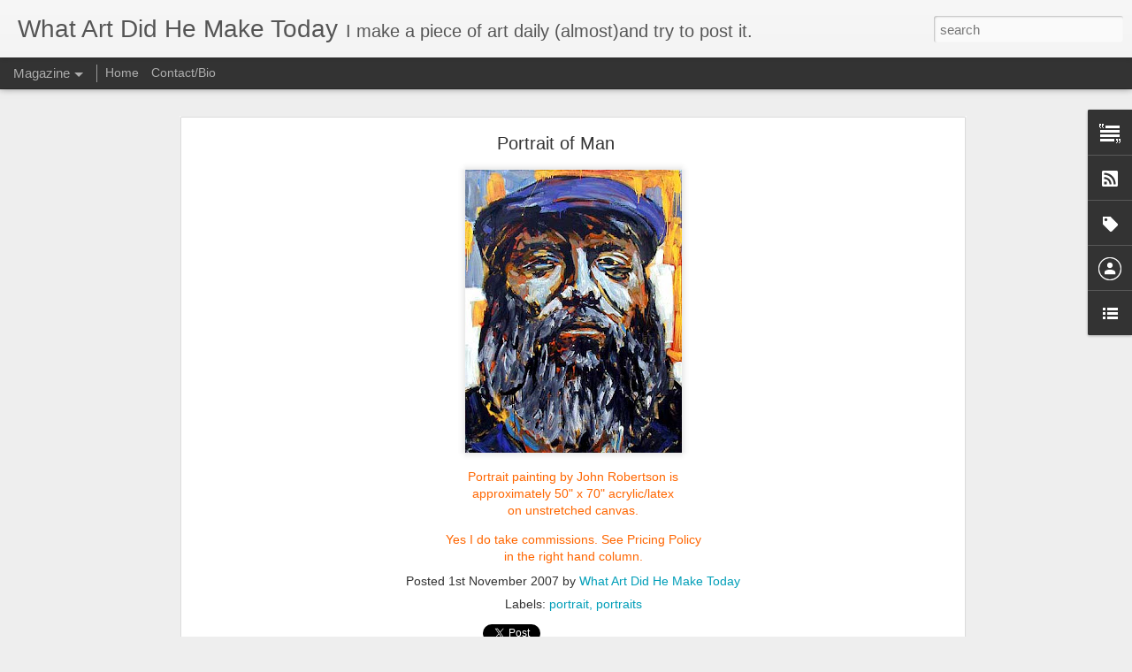

--- FILE ---
content_type: text/javascript; charset=UTF-8
request_url: https://www.whatartdidhemaketoday.com/?v=0&action=initial&widgetId=Profile1&responseType=js&xssi_token=AOuZoY4FmM812FkOa-vvg2ZdayUewEpuww%3A1769017246834
body_size: 35
content:
try {
_WidgetManager._HandleControllerResult('Profile1', 'initial',{'title': 'About Me', 'team': false, 'location': 'California', 'showlocation': true, 'occupation': '', 'showoccupation': false, 'aboutme': '', 'showaboutme': true, 'displayname': 'What Art Did He Make Today', 'profileLogo': '//www.blogger.com/img/logo-16.png', 'hasgoogleprofile': false, 'userUrl': 'https://www.blogger.com/profile/06635881097429793099', 'viewProfileMsg': 'View my complete profile', 'isDisplayable': true});
} catch (e) {
  if (typeof log != 'undefined') {
    log('HandleControllerResult failed: ' + e);
  }
}


--- FILE ---
content_type: text/javascript; charset=UTF-8
request_url: https://www.whatartdidhemaketoday.com/?v=0&action=initial&widgetId=Text1&responseType=js&xssi_token=AOuZoY4FmM812FkOa-vvg2ZdayUewEpuww%3A1769017246834
body_size: -32
content:
try {
_WidgetManager._HandleControllerResult('Text1', 'initial',{'content': '\x3cp align\x3d\x22center\x22\x3e\x3cb\x3e\x3cspan style\x3d\x22color: rgb(192, 192, 192);font-family:Trebuchet MS;\x22\x3eIf the quality of\x3cbr/\x3emy artwork does not meet your criteria -\x3cbr/\x3eplease change your criteria\x3c/span\x3e\x3c/b\x3e\x3c/p\x3e', 'title': ''});
} catch (e) {
  if (typeof log != 'undefined') {
    log('HandleControllerResult failed: ' + e);
  }
}


--- FILE ---
content_type: text/javascript; charset=UTF-8
request_url: https://www.whatartdidhemaketoday.com/?v=0&action=initial&widgetId=Label1&responseType=js&xssi_token=AOuZoY4FmM812FkOa-vvg2ZdayUewEpuww%3A1769017246834
body_size: 954
content:
try {
_WidgetManager._HandleControllerResult('Label1', 'initial',{'title': 'Labels', 'display': 'list', 'showFreqNumbers': true, 'labels': [{'name': 'animals', 'count': 4, 'cssSize': 2, 'url': 'https://www.whatartdidhemaketoday.com/search/label/animals'}, {'name': 'Art Speak', 'count': 1, 'cssSize': 1, 'url': 'https://www.whatartdidhemaketoday.com/search/label/Art%20Speak'}, {'name': 'Artist John Robertson', 'count': 17, 'cssSize': 4, 'url': 'https://www.whatartdidhemaketoday.com/search/label/Artist%20John%20Robertson'}, {'name': 'assemblage', 'count': 64, 'cssSize': 5, 'url': 'https://www.whatartdidhemaketoday.com/search/label/assemblage'}, {'name': 'assemblege', 'count': 61, 'cssSize': 5, 'url': 'https://www.whatartdidhemaketoday.com/search/label/assemblege'}, {'name': 'Barack Obama', 'count': 1, 'cssSize': 1, 'url': 'https://www.whatartdidhemaketoday.com/search/label/Barack%20Obama'}, {'name': 'Barack Obama art', 'count': 1, 'cssSize': 1, 'url': 'https://www.whatartdidhemaketoday.com/search/label/Barack%20Obama%20art'}, {'name': 'Barack Obama Painting', 'count': 1, 'cssSize': 1, 'url': 'https://www.whatartdidhemaketoday.com/search/label/Barack%20Obama%20Painting'}, {'name': 'Barack Obama portrait', 'count': 1, 'cssSize': 1, 'url': 'https://www.whatartdidhemaketoday.com/search/label/Barack%20Obama%20portrait'}, {'name': 'beach', 'count': 3, 'cssSize': 2, 'url': 'https://www.whatartdidhemaketoday.com/search/label/beach'}, {'name': 'beach art', 'count': 2, 'cssSize': 2, 'url': 'https://www.whatartdidhemaketoday.com/search/label/beach%20art'}, {'name': 'beach painting', 'count': 2, 'cssSize': 2, 'url': 'https://www.whatartdidhemaketoday.com/search/label/beach%20painting'}, {'name': 'black and white art', 'count': 1, 'cssSize': 1, 'url': 'https://www.whatartdidhemaketoday.com/search/label/black%20and%20white%20art'}, {'name': 'black and white painting', 'count': 5, 'cssSize': 2, 'url': 'https://www.whatartdidhemaketoday.com/search/label/black%20and%20white%20painting'}, {'name': 'boat', 'count': 1, 'cssSize': 1, 'url': 'https://www.whatartdidhemaketoday.com/search/label/boat'}, {'name': 'bulldog', 'count': 1, 'cssSize': 1, 'url': 'https://www.whatartdidhemaketoday.com/search/label/bulldog'}, {'name': 'bulldog art', 'count': 1, 'cssSize': 1, 'url': 'https://www.whatartdidhemaketoday.com/search/label/bulldog%20art'}, {'name': 'Catahoula dog art', 'count': 1, 'cssSize': 1, 'url': 'https://www.whatartdidhemaketoday.com/search/label/Catahoula%20dog%20art'}, {'name': 'Catahoula Leopard Dog', 'count': 1, 'cssSize': 1, 'url': 'https://www.whatartdidhemaketoday.com/search/label/Catahoula%20Leopard%20Dog'}, {'name': 'Catahoula painting', 'count': 1, 'cssSize': 1, 'url': 'https://www.whatartdidhemaketoday.com/search/label/Catahoula%20painting'}, {'name': 'child art', 'count': 10, 'cssSize': 3, 'url': 'https://www.whatartdidhemaketoday.com/search/label/child%20art'}, {'name': 'children art', 'count': 14, 'cssSize': 3, 'url': 'https://www.whatartdidhemaketoday.com/search/label/children%20art'}, {'name': 'dalmation', 'count': 1, 'cssSize': 1, 'url': 'https://www.whatartdidhemaketoday.com/search/label/dalmation'}, {'name': 'dalmation art', 'count': 1, 'cssSize': 1, 'url': 'https://www.whatartdidhemaketoday.com/search/label/dalmation%20art'}, {'name': 'dalmation painting', 'count': 1, 'cssSize': 1, 'url': 'https://www.whatartdidhemaketoday.com/search/label/dalmation%20painting'}, {'name': 'dog art', 'count': 3, 'cssSize': 2, 'url': 'https://www.whatartdidhemaketoday.com/search/label/dog%20art'}, {'name': 'dog painting', 'count': 1, 'cssSize': 1, 'url': 'https://www.whatartdidhemaketoday.com/search/label/dog%20painting'}, {'name': 'dog paintings', 'count': 33, 'cssSize': 4, 'url': 'https://www.whatartdidhemaketoday.com/search/label/dog%20paintings'}, {'name': 'Dogs of War', 'count': 18, 'cssSize': 4, 'url': 'https://www.whatartdidhemaketoday.com/search/label/Dogs%20of%20War'}, {'name': 'Dupuytren\x26#39;s Contracture', 'count': 4, 'cssSize': 2, 'url': 'https://www.whatartdidhemaketoday.com/search/label/Dupuytren%27s%20Contracture'}, {'name': 'farm crops', 'count': 1, 'cssSize': 1, 'url': 'https://www.whatartdidhemaketoday.com/search/label/farm%20crops'}, {'name': 'farm fields', 'count': 2, 'cssSize': 2, 'url': 'https://www.whatartdidhemaketoday.com/search/label/farm%20fields'}, {'name': 'farmland', 'count': 3, 'cssSize': 2, 'url': 'https://www.whatartdidhemaketoday.com/search/label/farmland'}, {'name': 'field paintings', 'count': 2, 'cssSize': 2, 'url': 'https://www.whatartdidhemaketoday.com/search/label/field%20paintings'}, {'name': 'Frida Kahole', 'count': 1, 'cssSize': 1, 'url': 'https://www.whatartdidhemaketoday.com/search/label/Frida%20Kahole'}, {'name': 'Frida Kahole\u2019s monkeys', 'count': 1, 'cssSize': 1, 'url': 'https://www.whatartdidhemaketoday.com/search/label/Frida%20Kahole%E2%80%99s%20monkeys'}, {'name': 'impressionism', 'count': 4, 'cssSize': 2, 'url': 'https://www.whatartdidhemaketoday.com/search/label/impressionism'}, {'name': 'impressionist landscape', 'count': 3, 'cssSize': 2, 'url': 'https://www.whatartdidhemaketoday.com/search/label/impressionist%20landscape'}, {'name': 'impressionistic art', 'count': 5, 'cssSize': 2, 'url': 'https://www.whatartdidhemaketoday.com/search/label/impressionistic%20art'}, {'name': 'impressionistic painting', 'count': 7, 'cssSize': 3, 'url': 'https://www.whatartdidhemaketoday.com/search/label/impressionistic%20painting'}, {'name': 'landscape', 'count': 60, 'cssSize': 5, 'url': 'https://www.whatartdidhemaketoday.com/search/label/landscape'}, {'name': 'landscape painting', 'count': 5, 'cssSize': 2, 'url': 'https://www.whatartdidhemaketoday.com/search/label/landscape%20painting'}, {'name': 'lifeguard tower', 'count': 1, 'cssSize': 1, 'url': 'https://www.whatartdidhemaketoday.com/search/label/lifeguard%20tower'}, {'name': 'lsndscape art', 'count': 2, 'cssSize': 2, 'url': 'https://www.whatartdidhemaketoday.com/search/label/lsndscape%20art'}, {'name': 'meditation', 'count': 1, 'cssSize': 1, 'url': 'https://www.whatartdidhemaketoday.com/search/label/meditation'}, {'name': 'movie', 'count': 1, 'cssSize': 1, 'url': 'https://www.whatartdidhemaketoday.com/search/label/movie'}, {'name': 'outsider art', 'count': 63, 'cssSize': 5, 'url': 'https://www.whatartdidhemaketoday.com/search/label/outsider%20art'}, {'name': 'painting', 'count': 1, 'cssSize': 1, 'url': 'https://www.whatartdidhemaketoday.com/search/label/painting'}, {'name': 'painting of Frida Kahole\u2019s monkeys', 'count': 1, 'cssSize': 1, 'url': 'https://www.whatartdidhemaketoday.com/search/label/painting%20of%20Frida%20Kahole%E2%80%99s%20monkeys'}, {'name': 'Palisades highlands painting', 'count': 1, 'cssSize': 1, 'url': 'https://www.whatartdidhemaketoday.com/search/label/Palisades%20highlands%20painting'}, {'name': 'photos', 'count': 10, 'cssSize': 3, 'url': 'https://www.whatartdidhemaketoday.com/search/label/photos'}, {'name': 'political art', 'count': 76, 'cssSize': 5, 'url': 'https://www.whatartdidhemaketoday.com/search/label/political%20art'}, {'name': 'portrait', 'count': 21, 'cssSize': 4, 'url': 'https://www.whatartdidhemaketoday.com/search/label/portrait'}, {'name': 'portraits', 'count': 18, 'cssSize': 4, 'url': 'https://www.whatartdidhemaketoday.com/search/label/portraits'}, {'name': 'primitive art', 'count': 1, 'cssSize': 1, 'url': 'https://www.whatartdidhemaketoday.com/search/label/primitive%20art'}, {'name': 'Process of painting', 'count': 1, 'cssSize': 1, 'url': 'https://www.whatartdidhemaketoday.com/search/label/Process%20of%20painting'}, {'name': 'sailing', 'count': 1, 'cssSize': 1, 'url': 'https://www.whatartdidhemaketoday.com/search/label/sailing'}, {'name': 'seascape', 'count': 45, 'cssSize': 5, 'url': 'https://www.whatartdidhemaketoday.com/search/label/seascape'}, {'name': 'sports', 'count': 11, 'cssSize': 3, 'url': 'https://www.whatartdidhemaketoday.com/search/label/sports'}, {'name': 'sports art', 'count': 4, 'cssSize': 2, 'url': 'https://www.whatartdidhemaketoday.com/search/label/sports%20art'}, {'name': 'still life', 'count': 1, 'cssSize': 1, 'url': 'https://www.whatartdidhemaketoday.com/search/label/still%20life'}, {'name': 'sun painting', 'count': 1, 'cssSize': 1, 'url': 'https://www.whatartdidhemaketoday.com/search/label/sun%20painting'}, {'name': 'sunset', 'count': 1, 'cssSize': 1, 'url': 'https://www.whatartdidhemaketoday.com/search/label/sunset'}, {'name': 'Venice', 'count': 2, 'cssSize': 2, 'url': 'https://www.whatartdidhemaketoday.com/search/label/Venice'}, {'name': 'venice ca', 'count': 1, 'cssSize': 1, 'url': 'https://www.whatartdidhemaketoday.com/search/label/venice%20ca'}, {'name': 'venice canals', 'count': 1, 'cssSize': 1, 'url': 'https://www.whatartdidhemaketoday.com/search/label/venice%20canals'}, {'name': 'venice canals landscape painting', 'count': 1, 'cssSize': 1, 'url': 'https://www.whatartdidhemaketoday.com/search/label/venice%20canals%20landscape%20painting'}, {'name': 'venice landscape', 'count': 1, 'cssSize': 1, 'url': 'https://www.whatartdidhemaketoday.com/search/label/venice%20landscape'}, {'name': 'venice pandscape', 'count': 1, 'cssSize': 1, 'url': 'https://www.whatartdidhemaketoday.com/search/label/venice%20pandscape'}, {'name': 'Venice sign', 'count': 1, 'cssSize': 1, 'url': 'https://www.whatartdidhemaketoday.com/search/label/Venice%20sign'}, {'name': 'Ventura Ca farm paintings', 'count': 3, 'cssSize': 2, 'url': 'https://www.whatartdidhemaketoday.com/search/label/Ventura%20Ca%20farm%20paintings'}, {'name': 'Ventura farmland', 'count': 3, 'cssSize': 2, 'url': 'https://www.whatartdidhemaketoday.com/search/label/Ventura%20farmland'}, {'name': 'video', 'count': 5, 'cssSize': 2, 'url': 'https://www.whatartdidhemaketoday.com/search/label/video'}, {'name': 'what is painting', 'count': 1, 'cssSize': 1, 'url': 'https://www.whatartdidhemaketoday.com/search/label/what%20is%20painting'}]});
} catch (e) {
  if (typeof log != 'undefined') {
    log('HandleControllerResult failed: ' + e);
  }
}


--- FILE ---
content_type: text/javascript; charset=UTF-8
request_url: https://www.whatartdidhemaketoday.com/?v=0&action=initial&widgetId=LinkList1&responseType=js&xssi_token=AOuZoY4FmM812FkOa-vvg2ZdayUewEpuww%3A1769017246834
body_size: -84
content:
try {
_WidgetManager._HandleControllerResult('LinkList1', 'initial',{'title': 'Favorite Links', 'sorting': 'none', 'shownum': -1, 'links': [{'name': 'My Website (StreetCredibleArt.com)', 'target': 'http://streetcredibleart.com/'}]});
} catch (e) {
  if (typeof log != 'undefined') {
    log('HandleControllerResult failed: ' + e);
  }
}


--- FILE ---
content_type: text/javascript; charset=UTF-8
request_url: https://www.whatartdidhemaketoday.com/?v=0&action=initial&widgetId=LinkList1&responseType=js&xssi_token=AOuZoY4FmM812FkOa-vvg2ZdayUewEpuww%3A1769017246834
body_size: -88
content:
try {
_WidgetManager._HandleControllerResult('LinkList1', 'initial',{'title': 'Favorite Links', 'sorting': 'none', 'shownum': -1, 'links': [{'name': 'My Website (StreetCredibleArt.com)', 'target': 'http://streetcredibleart.com/'}]});
} catch (e) {
  if (typeof log != 'undefined') {
    log('HandleControllerResult failed: ' + e);
  }
}
